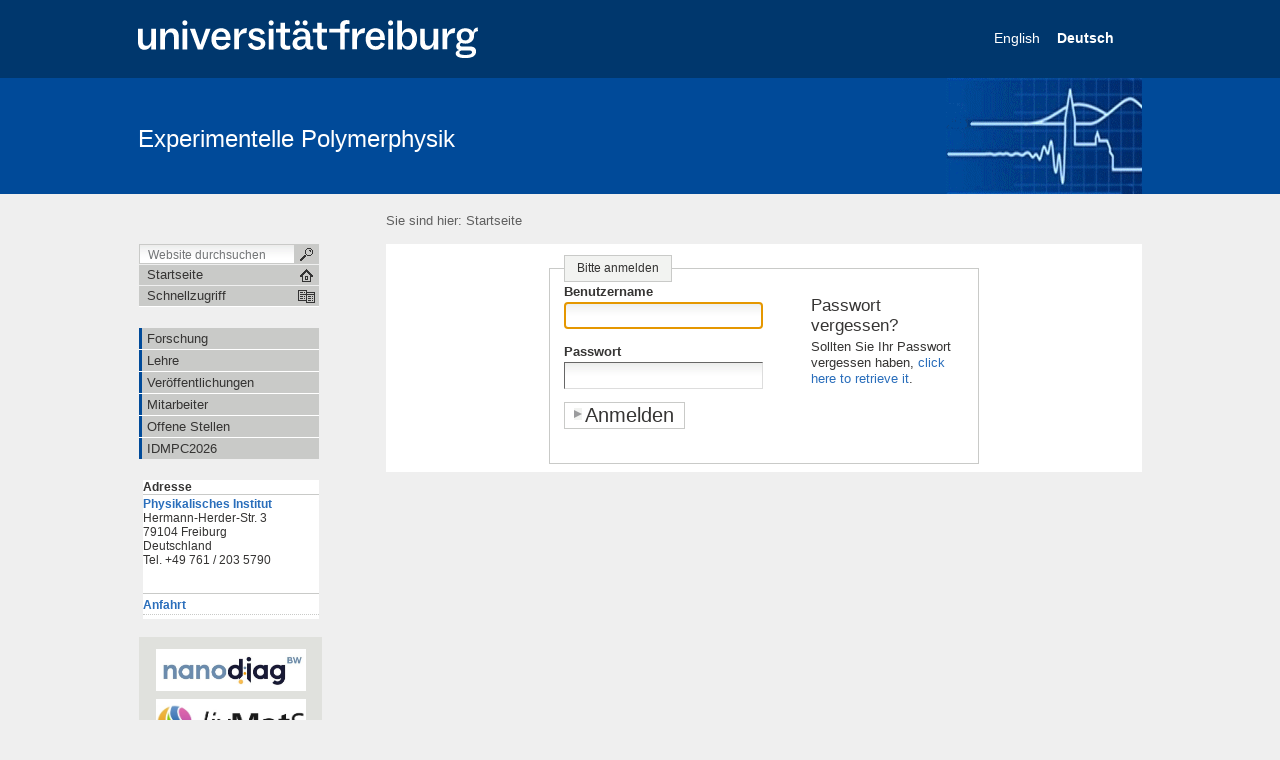

--- FILE ---
content_type: text/html;charset=utf-8
request_url: https://www.softmatter.uni-freiburg.de/acl_users/credentials_cookie_auth/require_login?came_from=https%3A//www.softmatter.uni-freiburg.de/slides/previous/ss2014/ss2014
body_size: 29116
content:

  

  <!DOCTYPE html PUBLIC
  "-//W3C//DTD XHTML 1.0 Transitional//EN"
  "http://www.w3.org/TR/xhtml1/DTD/xhtml1-transitional.dtd">
  

  <html xmlns="http://www.w3.org/1999/xhtml" xml:lang="de"
        lang="de">

  
    
    
    
    
    
    

  

  <head>

    <meta http-equiv="Content-Type"
          content="text/html;charset=utf-8" />

    <meta name="generator" content="Plone - http://plone.org" />

    <!-- Internet Explorer fix, forces IE8 into newest possible rendering
     engine even if it's on an intranet. This has to be defined before any
     script/style tags. -->
    <meta http-equiv="X-UA-Compatible" content="IE=8" />

    
      <base href="https://www.softmatter.uni-freiburg.de/" /><!--[if lt IE 7]></base><![endif]-->
    

    
  
  
    
      <script type="text/javascript"
              src="https://www.softmatter.uni-freiburg.de/portal_javascripts/UniFreiburg/jquery-cachekey8885.js">
      </script>
    
    
  

  
    
      <script type="text/javascript"
              src="https://www.softmatter.uni-freiburg.de/portal_javascripts/UniFreiburg/fckeditor-cachekey2870.js">
      </script>
    
    
  

  
    
      <script type="text/javascript"
              src="https://www.softmatter.uni-freiburg.de/portal_javascripts/UniFreiburg/unitheme-cachekey4171.js">
      </script>
    
    
  

  
  
    
    
      <style type="text/css"><!-- @import url(https://www.softmatter.uni-freiburg.de/portal_css/UniFreiburg/base-cachekey2937.css); --></style>
    
    
  

  
    
    
      <style type="text/css"><!-- @import url(https://www.softmatter.uni-freiburg.de/portal_css/UniFreiburg/hideFromNavigation-cachekey8745.css); --></style>
    
    
  

  
    
    
      <style type="text/css"><!-- @import url(https://www.softmatter.uni-freiburg.de/portal_css/UniFreiburg/flyoutnav-cachekey0577.css); --></style>
    
    
  

  
    
    
      <style type="text/css"><!-- @import url(https://www.softmatter.uni-freiburg.de/portal_css/UniFreiburg/ufr23-cachekey5169.css); --></style>
    
    
  

  
    
    
      <style type="text/css" media="all"><!-- @import url(https://www.softmatter.uni-freiburg.de/portal_css/UniFreiburg/ploneCustom-cachekey1018.css); --></style>
    
    
  

  
  <link rel="kinetic-stylesheet" type="text/css"
        href="https://www.softmatter.uni-freiburg.de/portal_kss/UniFreiburg/at-cachekey7166.kss" />


<link rel="kss-base-url" href="https://www.softmatter.uni-freiburg.de" />
<title>Experimentelle Polymerphysik</title>


    <!-- Internet Explorer Fixes -->
    <!--[if IE]>
    <style type="text/css" media="all">@import url(https://www.softmatter.uni-freiburg.de/IEFixes.css);</style>
    <style type="text/css" media="all">@import url(https://www.softmatter.uni-freiburg.de/IE.css);</style>

    <script type="text/javascript"
            src="https://www.softmatter.uni-freiburg.de/iefixes.js">
    </script>


    <![endif]-->

    <!--[if IE 6]><link rel="stylesheet" type="text/css" href="IE6.css" media="all" /><![endif]-->
    <!--[if IE 7]><link rel="stylesheet" type="text/css" href="IE7.css" media="all" /><![endif]-->

    
    <link rel="author"
          href="https://www.softmatter.uni-freiburg.de/author/"
          title="Autoreninformation" />



    <link rel="shortcut icon" type="image/x-icon"
          href="https://www.softmatter.uni-freiburg.de/favicon.ico" />



    <link rel="home"
          href="https://www.softmatter.uni-freiburg.de"
          title="Startseite" />

    <link rel="contents"
          href="https://www.softmatter.uni-freiburg.de/sitemap"
          title="Übersicht" />




    <link rel="search"
          href="https://www.softmatter.uni-freiburg.de/search_form"
          title="Search this site" />




    <!-- Disable IE6 image toolbar -->
    <meta http-equiv="imagetoolbar" content="no" />

    
    

    
    

    
    

    
    
        <script type="text/javascript"
                src="https://www.softmatter.uni-freiburg.de/login.js">
      </script>
    

    <link rel="icon" href="favicon.ico" type="image/x-icon" />

  </head>

  <body class=" template-login_form" dir="ltr">
    <a id="top" name="top"></a>

    <!-- start wrapper -->
    <div id="background-meta-header"></div>
    <div id="background-portal-header"></div>
    <div id="wrapper">

      <!-- start wrapperTable -->
      <table id="wrapperTable">
        <tbody>
          <tr>
            <td colspan="3" id="topwrapperTable">

              <div id="meta-header">
                <!-- Uni Logo -->
                <a class="logo-link" aria-hidden="true" href="http://www.uni-freiburg.de/'">
                    <div id="title-ufr">
                        <a href="http://www.uni-freiburg.de/" target="_blank"><img class="logo" src="ufr-logo-white.svg" title="University of Freiburg" width="340"><span
    class="hidden" title="None">Albert-Ludwigs-Universität Freiburg</span></a>
                    </div>
                </a>
              </div>

              <!-- start portaltop -->
              <div id="portal-header">

	<div id="logo-resource" class="fr">
		<a accesskey="1"
     href="https://www.softmatter.uni-freiburg.de"
     title="Experimentelle Polymerphysik">
			<a href="http://www.physik.uni-freiburg.de"><img src="sub-logo.gif" alt="" /></a>
		</a>
	</div>
	
	
    <ul id="portal-languageselector">
        
        <li class="">
<!--
                <a href=""
                   tal:define="flag lang/flag|nothing;
                               name lang/name"
                   tal:attributes="href lang/url;
                                   title name">
-->
<!-- language-url construction taking into account Template/Object/translated Object + GET-Query handling ; Uni Freiburg 2009/11 -->
            <a href="https://www.softmatter.uni-freiburg.de/acl_users/credentials_cookie_auth/require_login?came_from=https%3A//www.softmatter.uni-freiburg.de/slides/previous/ss2014/ss2014&amp;set_language=en"
               title="English">
<!-- /language-url construction -->
                    
                    English
                </a>&nbsp; 
        </li>
        
        
        <li class="currentLanguage">
<!--
                <a href=""
                   tal:define="flag lang/flag|nothing;
                               name lang/name"
                   tal:attributes="href lang/url;
                                   title name">
-->
<!-- language-url construction taking into account Template/Object/translated Object + GET-Query handling ; Uni Freiburg 2009/11 -->
            <a href="https://www.softmatter.uni-freiburg.de/acl_users/credentials_cookie_auth/require_login?came_from=https%3A//www.softmatter.uni-freiburg.de/slides/previous/ss2014/ss2014&amp;set_language=de"
               title="Deutsch">
<!-- /language-url construction -->
                    
                    Deutsch
                </a>&nbsp; 
        </li>
        
    </ul>


	
	<div id="title-resource">
		<table border="0" cellpadding="0" cellspacing="0">
<tbody>
				<tr>
					<td valign="bottom">
						<a accesskey="1"
         href="https://www.softmatter.uni-freiburg.de"
         class="resource"
         title="Experimentelle Polymerphysik">Experimentelle Polymerphysik</a>
					</td>
				</tr>
			</tbody>
		</table>
  </div>
	
	<div id="title-uni">
		<a href="http://www.uni-freiburg.de/"
     title="Albert-Ludwigs-Universität Freiburg">Albert-Ludwigs-Universität Freiburg</a>
	</div>
	
</div>

<div id="red-bar"></div>

<div id="sections-breadcrumbs-documentActions">


    <div id="sections-breadcrumbs">
	
		

		<div id="portal-breadcrumbs">
		
			<span id="breadcrumbs-you-are-here">Sie sind hier:</span>
			<a href="https://www.softmatter.uni-freiburg.de">Startseite</a>
		
		</div>
	</div>
	
	<div class="documentActions">
    

    <h5 class="hiddenStructure">Artikelaktionen</h5>

    <ul>
    
        <li id="document-action-print">
            <a href="javascript:this.print();" title="">
               <span>Drucken</span>
            </a>
        </li>
    

    </ul>
    

    

</div>


</div>

<div class="clear"></div>

              <!-- end portaltop -->

            </td>
          </tr>
          <tr>
            <!-- start leftwrapperTable -->
            <td id="leftwrapperTable">

              <!-- start leftcolumnWrapper -->
              <div id="leftcolumnWrapper">

                <div id="leftUpperSpace"></div>

                <div id="navWrapper">

                  <div id="portal-searchbox">
    <form name="searchform"
          action="https://www.softmatter.uni-freiburg.de/search">

        <label for="searchGadget" class="hiddenStructure">Website durchsuchen</label>

        <div class="LSBox">
        <input name="SearchableText" type="text" size="18"
               title="Website durchsuchen" accesskey="4"
               class="inputLabel" id="searchGadget" />

        <input class="searchButton" type="submit" value="" />
    
        <div class="searchSection">
            <input id="searchbox_currentfolder_only"
                   class="noborder" type="checkbox"
                   name="path" value="/exppolymer" />
            <label for="searchbox_currentfolder_only"
                   style="cursor: pointer">nur im aktuellen Bereich</label>
        </div>

        <div class="LSResult" id="LSResult" style=""><div class="LSShadow" id="LSShadow"></div></div>
        </div>
    </form>

    <div id="portal-advanced-search" class="hiddenStructure">
        <a href="https://www.softmatter.uni-freiburg.de/search_form"
           accesskey="5">Erweiterte Suche…</a>
    </div>

</div>

                  <div class="clear"></div>

                  <div id="home">
                    <a href="https://www.softmatter.uni-freiburg.de"
                       id="startseite"
                       class="navTreeCurrentItem">
                      <span>Startseite</span>
                    </a>
                  </div>
                  <div class="clear"></div>

                  
<div id="flyoutNav"><!-- start flyoutNav -->
    <ul id="topLevel">
        <li>
            <a href="#" id="schnellzugriff">
                <span>Schnellzugriff</span>
            <!--[if gte IE 7]><!--></a><!--<![endif]-->

            <!--[if lte IE 6]><table><tr><td><![endif]-->
            <ul class="subnavigation1">
                
<li>
<a href="https://www.softmatter.uni-freiburg.de/forschung" class="hasChilds">
        <span>Forschung</span>
    <!--[if gte IE 7]><!--></a><!--<![endif]-->

    
        <!--[if lte IE 6]><table><tr><td><![endif]-->
        <ul class="subnavigation2">
            
<li>
<a href="https://www.softmatter.uni-freiburg.de/forschung/bericht" class="">
        <span>Forschungsberichte</span>
    <!--[if gte IE 7]><!--></a><!--<![endif]-->

    
</li>

<li>
<a href="https://www.softmatter.uni-freiburg.de/forschung/bereiche" class="hasChilds">
        <span>Projekte</span>
    <!--[if gte IE 7]><!--></a><!--<![endif]-->

    
        <!--[if lte IE 6]><table><tr><td><![endif]-->
        <ul class="subnavigation3">
            
<li>
<a href="https://www.softmatter.uni-freiburg.de/forschung/bereiche/strukturbildung" class="">
        <span>Strukturbildung in makromolekularen Systemen</span>
    <!--[if gte IE 7]><!--></a><!--<![endif]-->

    
</li>

<li>
<a href="https://www.softmatter.uni-freiburg.de/forschung/bereiche/phasenumwandlungen" class="">
        <span>Phasenumwandlungen in komplexen Systemen</span>
    <!--[if gte IE 7]><!--></a><!--<![endif]-->

    
</li>

<li>
<a href="https://www.softmatter.uni-freiburg.de/forschung/bereiche/granzflaechen" class="">
        <span>Moleküle an Grenzflächen </span>
    <!--[if gte IE 7]><!--></a><!--<![endif]-->

    
</li>

        </ul>
        <!--[if lte IE 6]></td></tr></table></a><![endif]-->
    
</li>

<li>
<a href="https://www.softmatter.uni-freiburg.de/forschung/kopka" class="">
        <span>Kooperationen / Co-Autoren</span>
    <!--[if gte IE 7]><!--></a><!--<![endif]-->

    
</li>

<li>
<a href="https://www.softmatter.uni-freiburg.de/forschung/meth" class="">
        <span>Experimentelle Methoden</span>
    <!--[if gte IE 7]><!--></a><!--<![endif]-->

    
</li>

        </ul>
        <!--[if lte IE 6]></td></tr></table></a><![endif]-->
    
</li>

<li>
<a href="https://www.softmatter.uni-freiburg.de/lehre" class="hasChilds">
        <span>Lehre</span>
    <!--[if gte IE 7]><!--></a><!--<![endif]-->

    
        <!--[if lte IE 6]><table><tr><td><![endif]-->
        <ul class="subnavigation2">
            
<li>
<a href="https://www.softmatter.uni-freiburg.de/lehre/eppsem-akt" class="">
        <span>Experimental Polymer Physics Seminar</span>
    <!--[if gte IE 7]><!--></a><!--<![endif]-->

    
</li>

<li>
<a href="https://www.softmatter.uni-freiburg.de/lehre/epp-aktuell" class="">
        <span>Polymer Physics</span>
    <!--[if gte IE 7]><!--></a><!--<![endif]-->

    
</li>

<li>
<a href="https://www.softmatter.uni-freiburg.de/lehre/cm2-aktuell" class="">
        <span>Condensed Matter II: Interfaces and Nanostructures</span>
    <!--[if gte IE 7]><!--></a><!--<![endif]-->

    
</li>

<li>
<a href="https://www.softmatter.uni-freiburg.de/lehre/paradoxes" class="">
        <span>Paradoxes and Counterintuitive Phenomena in Polymer Physics</span>
    <!--[if gte IE 7]><!--></a><!--<![endif]-->

    
</li>

<li>
<a href="https://www.softmatter.uni-freiburg.de/lehre/mlap" class="">
        <span>Master Laboratory Applied Physics</span>
    <!--[if gte IE 7]><!--></a><!--<![endif]-->

    
</li>

        </ul>
        <!--[if lte IE 6]></td></tr></table></a><![endif]-->
    
</li>

<li>
<a href="https://www.softmatter.uni-freiburg.de/veroeffentlichungen" class="">
        <span>Veröffentlichungen</span>
    <!--[if gte IE 7]><!--></a><!--<![endif]-->

    
</li>

<li>
<a href="https://www.softmatter.uni-freiburg.de/mitarbeiter" class="hasChilds">
        <span>Mitarbeiter</span>
    <!--[if gte IE 7]><!--></a><!--<![endif]-->

    
        <!--[if lte IE 6]><table><tr><td><![endif]-->
        <ul class="subnavigation2">
            
<li>
<a href="https://www.softmatter.uni-freiburg.de/mitarbeiter/reiter" class="">
        <span>Prof. Dr. Günter Reiter </span>
    <!--[if gte IE 7]><!--></a><!--<![endif]-->

    
</li>

<li>
<a href="https://www.softmatter.uni-freiburg.de/mitarbeiter/strobl" class="">
        <span>Prof. Dr. Gert Strobl</span>
    <!--[if gte IE 7]><!--></a><!--<![endif]-->

    
</li>

<li>
<a href="https://www.softmatter.uni-freiburg.de/mitarbeiter/brendl" class="">
        <span>Susanne Brendl</span>
    <!--[if gte IE 7]><!--></a><!--<![endif]-->

    
</li>

<li>
<a href="https://www.softmatter.uni-freiburg.de/mitarbeiter/rreiter" class="">
        <span>Dr. Renate Reiter</span>
    <!--[if gte IE 7]><!--></a><!--<![endif]-->

    
</li>

<li>
<a href="https://www.softmatter.uni-freiburg.de/mitarbeiter/pfohl" class="">
        <span>Dr. Thomas Pfohl</span>
    <!--[if gte IE 7]><!--></a><!--<![endif]-->

    
</li>

<li>
<a href="https://www.softmatter.uni-freiburg.de/mitarbeiter/solomon" class="">
        <span>Solomon Joseph</span>
    <!--[if gte IE 7]><!--></a><!--<![endif]-->

    
</li>

<li>
<a href="https://www.softmatter.uni-freiburg.de/mitarbeiter/siegenfuehr" class="">
        <span>Silvia Siegenführ</span>
    <!--[if gte IE 7]><!--></a><!--<![endif]-->

    
</li>

<li>
<a href="https://www.softmatter.uni-freiburg.de/mitarbeiter/heck" class="">
        <span>Barbara Heck</span>
    <!--[if gte IE 7]><!--></a><!--<![endif]-->

    
</li>

        </ul>
        <!--[if lte IE 6]></td></tr></table></a><![endif]-->
    
</li>

<li>
<a href="https://www.softmatter.uni-freiburg.de/arbeiten" class="">
        <span>Offene Stellen</span>
    <!--[if gte IE 7]><!--></a><!--<![endif]-->

    
</li>

<li>
<a href="https://www.softmatter.uni-freiburg.de/idmpc2026" class="hasChilds">
        <span>IDMPC2026</span>
    <!--[if gte IE 7]><!--></a><!--<![endif]-->

    
        <!--[if lte IE 6]><table><tr><td><![endif]-->
        <ul class="subnavigation2">
            
<li>
<a href="https://www.softmatter.uni-freiburg.de/idmpc2026/goldbook" class="">
        <span>"Golden Book"</span>
    <!--[if gte IE 7]><!--></a><!--<![endif]-->

    
</li>

        </ul>
        <!--[if lte IE 6]></td></tr></table></a><![endif]-->
    
</li>

            </ul>
            <!--[if lte IE 6]></td></tr></table></a><![endif]-->
        </li>
    </ul><!-- end navigation 1st -->
</div><!-- end flyoutNav -->
<div class="clear"></div>

                  <div class="clear"></div>

                </div><!-- end navWrapper -->
                <div class="clear"></div>


                
                
                  
<div id="portletwrapper-706c6f6e652e6c656674636f6c756d6e0a636f6e746578740a2f657870706f6c796d65720a6e617669676174696f6e"
     class="portletWrapper kssattr-portlethash-706c6f6e652e6c656674636f6c756d6e0a636f6e746578740a2f657870706f6c796d65720a6e617669676174696f6e">
<dl class="portletNavigationTree">


    <dd>
        <ul class="navTree navTreeHome">
            
        </ul>
        <ul class="navTree navTreeLevel0">
            



<li class="navTreeItem visualNoMarker navTreeFolderish ">

    

    <div>

        <a href="https://www.softmatter.uni-freiburg.de/forschung"
           class="state-published navTreeFolderish" title="">
            <span>Forschung</span>
        </a>
        
    </div>

    
    
</li>


<li class="navTreeItem visualNoMarker navTreeFolderish ">

    

    <div>

        <a href="https://www.softmatter.uni-freiburg.de/lehre"
           class="state-published navTreeFolderish" title="">
            <span>Lehre</span>
        </a>
        
    </div>

    
    
</li>


<li class="navTreeItem visualNoMarker navTreeFolderish ">

    

    <div>

        <a href="https://www.softmatter.uni-freiburg.de/veroeffentlichungen"
           class="state-published navTreeFolderish" title="">
            <span>Veröffentlichungen</span>
        </a>
        
    </div>

    
    
</li>


<li class="navTreeItem visualNoMarker navTreeFolderish ">

    

    <div>

        <a href="https://www.softmatter.uni-freiburg.de/mitarbeiter"
           class="state-published navTreeFolderish" title="">
            <span>Mitarbeiter</span>
        </a>
        
    </div>

    
    
</li>


<li class="navTreeItem visualNoMarker navTreeFolderish ">

    

    <div>

        <a href="https://www.softmatter.uni-freiburg.de/arbeiten"
           class="state-published navTreeFolderish" title="">
            <span>Offene Stellen</span>
        </a>
        
    </div>

    
    
</li>


<li class="navTreeItem visualNoMarker navTreeFolderish navTreeLastItem">

    

    <div>

        <a href="https://www.softmatter.uni-freiburg.de/idmpc2026"
           class="state-published navTreeFolderish"
           title="International Discussion Meeting on Polymer Crystallization 2026 honoring Prof. Gert Strobl. Freiburg, Germany, organized by Prof. Günter Reiter.">
            <span>IDMPC2026</span>
        </a>
        
    </div>

    
    
</li>




        </ul>
        <span class="portletBottomLeft"></span>
        <span class="portletBottomRight"></span>
    </dd>
</dl>
</div>

<div id="portletwrapper-706c6f6e652e6c656674636f6c756d6e0a636f6e746578740a2f657870706f6c796d65720a706f72746c65745f61646472657373"
     class="portletWrapper kssattr-portlethash-706c6f6e652e6c656674636f6c756d6e0a636f6e746578740a2f657870706f6c796d65720a706f72746c65745f61646472657373">

  
  
    <div>

<dl class="portlet" id="portlet-address">

    <dt class="portletHeader">
        <span class="portletTopLeft"></span>
        <span>
        Adresse
        </span>
        
        <span class="portletTopRight"></span>
    </dt>

    <dd class="portletItem odd">
        <span>
            <p><a href="http://www.physik.uni-freiburg.de/"><strong>Physikalisches Institut</strong></a><br />
Hermann-Herder-Str. 3      <br />
79104 Freiburg      <br />
Deutschland<br />
Tel. +49 761 / 203 5790     </p>
<h2>&nbsp;</h2>
<p> <a href="./resolveuid/440e43830c72270c4a43107e6df65e3f"><strong>Anfahrt</strong></a></p>
        </span>
        
    </dd>

    <dd class="portletFooter">
        <span class="portletBottomLeft"></span>
        <span class="portletBottomRight"></span>
    </dd>

</dl>

</div>
  

  
  
</div>

<div id="portletwrapper-706c6f6e652e6c656674636f6c756d6e0a636f6e746578740a2f657870706f6c796d65720a6c6f676f73"
     class="portletWrapper kssattr-portlethash-706c6f6e652e6c656674636f6c756d6e0a636f6e746578740a2f657870706f6c796d65720a6c6f676f73"><div class="portletStaticText portlet-static-logos"><table class="even" width="183" cellspacing="0" cellpadding="0" border="0">     <tbody>         <tr>             <td><br /> <p style="text-align: center;"><a href="https://www.hahn-schickard.de/en/nanodiag"><img alt="nanodiag-neu-k.jpg" src="./resolveuid/145340486045aafe78bdfa0bbf92fb4c" class="image-inline" width="150" height="42" /></a></p>             <p style="text-align: center;"><a href="http://www.fit.uni-freiburg.de/livMatS-en"><img alt="livMatS-sm.jpg" src="./resolveuid/5f405b6f0f3af30fe737da4f59e9594a" class="image-inline" width="150" height="51" /></a></p>                          <!--  <p style="text-align: center;"><a href="http://www.fmf.uni-freiburg.de/"><img alt="FMF" src="./resolveuid/b535fcb9801ff8dcfc5d9f83e1eeb4c9" class="image-inline" width="150" height="81" /></a></p> -->             <p style="text-align: center;"><a href="http://www.fit.uni-freiburg.de/"><img alt="fit.jpg" src="./resolveuid/b734976e35709f6a642b0e78d5fc286a" class="image-inline" width="150" height="103" /></a></p></td>         </tr>     </tbody> </table> <p style="text-align: right;">&nbsp;</p></div>

</div>




                
                
              </div>
              <!-- end leftcolumnWrapper -->
            </td>

            <!-- start logowrapperTable -->
            <td id="logowrapperTable">
              <div id="logocolumnWrapper">

              </div>
            </td>
            <!-- end logowrapperTable -->

            <!-- start rightwrapperTable -->
            <td id="rightwrapperTable">

              <!-- start rightcolumnWrapper -->
              <div id="rightcolumnWrapper">

                <!-- start abovecontent -->
                <div id="viewlet-above-content"></div>
                <!-- end abovecontent -->

                <!-- start contentWrapper -->
                <div id="contentWrapper">

                  <table id="portal-columns">
                    <tbody>
                      <tr>

                        
                        <td id="portal-column-content">

                          <!-- start slot content -->
                          
                            <div class="">

                              


                              <!-- start region-content -->
                              <div id="region-content" class="documentContent">

                                <!-- start portal_message -->
                                

    <dl class="portalMessage info" id="kssPortalMessage" style="display:none">
        <dt>Info</dt>
        <dd></dd>
    </dl>


                                <!-- end portal_message -->
                                <div class="clear"></div>

                                <!-- start content -->
                                
                                  <div id="content">
                                    
                                    <div>




<dl class="portalMessage error" id="enable_cookies_message" style="display:none">
    <dt>Fehler</dt>
    <dd>Die Verwendung von Cookies ist nicht erlaubt. Sie müssen Cookies erlauben, bevor Sie sich anmelden können.</dd>
</dl>





<form class="enableAutoFocus" method="post" id="login_form"
      action="https://www.softmatter.uni-freiburg.de/login_form">

    <fieldset id="login-form">

        <legend>Bitte anmelden</legend>

        <div id="forgotten-password">
            <h3>Passwort vergessen?</h3>
            <p>Sollten Sie Ihr Passwort vergessen haben, <span> <a href="mail_password_form?userid=">click here to retrieve it</a></span>.</p>
        </div>

        <input type="hidden" name="came_from"
               value="https://www.softmatter.uni-freiburg.de/slides/previous/ss2014/ss2014" />

        <input type="hidden" name="form.submitted" value="1" />
        <input type="hidden" name="js_enabled" id="js_enabled" value="0" />
        <input type="hidden" name="cookies_enabled" id="cookies_enabled" value="" />
        <input type="hidden" name="login_name" id="login_name" value="" />
        <input type="hidden" name="pwd_empty" id="pwd_empty" value="0" />

        <div class="field">

            <label for="__ac_name">Benutzername</label>

            <div></div>

            <input type="text" size="15" name="__ac_name"
                   value="" id="__ac_name" />

    </div>

    <div class="field">

            <label for="__ac_password">Passwort</label>

            <div></div>

            <input type="password" size="15"
                   name="__ac_password" id="__ac_password" />
    </div>

        

        <div class="formControls">

            <input class="context" type="submit"
                   name="submit" value="Anmelden" />

        </div>

    </fieldset>

</form>


</div>
                                  </div>
                                
                                <!-- end content -->

                                
                                  

                                

                                <span id="contentBottomLeft"></span>
                                <span id="contentBottomRight"></span>
                              </div>
                              <!-- end region-content -->
                            </div>
                            <!-- end slot content -->
                          
                          <div class="clear"></div>
                        </td>
                        

                        
                        
                        
                      </tr>
                    </tbody>
                  </table>
                  
                </div>
                <div class="clear"></div>
                <!-- end contentWrapper -->

                <!-- belowcontent: auskommentiert vom CMS-Team, 23.02.2010 -->
                <!--
                            <div tal:replace="structure provider:plone.belowcontent" />
                            -->
                <!-- belowcontent -->
              </div>
              <!-- end rightcolumnWrapper -->
              <div class="clear"></div>
            </td>
            <!-- end rightwrapperTable -->
          </tr>
          <tr>
            <td></td>
            <td></td>
            <td id="rightwrapperTableFooter">
              <!-- start portalfooter -->
              <div id="portal-footer">

    <h6 class="cover">Start Footer</h6>
        <div id="footer">
            <ul id="portal-siteactions">

    <li id="siteaction-sitemap"><a
    href="https://www.softmatter.uni-freiburg.de/sitemap"
    accesskey="3" title="Übersicht">Übersicht</a></li>
    <li id="siteaction-contact"><a
    href="https://www.softmatter.uni-freiburg.de/contact-info"
    accesskey="9" title="Kontakt">Kontakt</a></li>
    <li id="siteaction-impressum"><a
    href="https://www.softmatter.uni-freiburg.de/impressum"
    accesskey="" title="Impressum">Impressum</a></li>
    <li id="siteaction-datenschutz"><a
    href="https://www.softmatter.uni-freiburg.de/datenschutz"
    accesskey="" title="Datenschutz">Datenschutz</a></li>

</ul>

            <div id="userSupport">
                <a title="Small Text" href="javascript:setBaseFontSize('smallText',1);" class="fontSmall">A</a>
                <a title="Normal Text" href="javascript:setBaseFontSize('',1);" class="fontNormal">A</a>
                <a title="Large Text" href="javascript:setBaseFontSize('largeText',1);" class="fontBig">A</a>
            </div>
            <div class="copyright">
                Copyright &copy; 2026
                <span>Universität Freiburg</span>
            </div>
            <div class="clear"></div>
        </div>

</div>

<div id="portal-personaltools-wrapper">

<h5 class="hiddenStructure">Benutzerspezifische Werkzeuge</h5>

<ul id="portal-personaltools" class="visualInline">
   

    
        <li>
            <a href="https://www.softmatter.uni-freiburg.de/login_form">Anmelden</a>
        </li>
    

</ul>
</div>


              <!-- end portalfooter -->
            </td>
          </tr>
        </tbody>
      </table>

      <div class="clear"></div>

    </div>
    <!-- end wrapper -->

  </body>

  </html>



--- FILE ---
content_type: text/css;charset=utf-8
request_url: https://www.softmatter.uni-freiburg.de/portal_css/UniFreiburg/hideFromNavigation-cachekey8745.css
body_size: 160
content:

/* - hideFromNavigation.css - */
/* https://www.softmatter.uni-freiburg.de/portal_css/hideFromNavigation.css?original=1 */
.navTreeItemInPath{
display:none;
}


--- FILE ---
content_type: text/css;charset=utf-8
request_url: https://www.softmatter.uni-freiburg.de/portal_css/UniFreiburg/ploneCustom-cachekey1018.css
body_size: 157
content:

/* - ploneCustom.css - */
@media all {
/* https://www.softmatter.uni-freiburg.de/portal_css/ploneCustom.css?original=1 */
/* */
/* */
/* */
/* */
/* */

}

